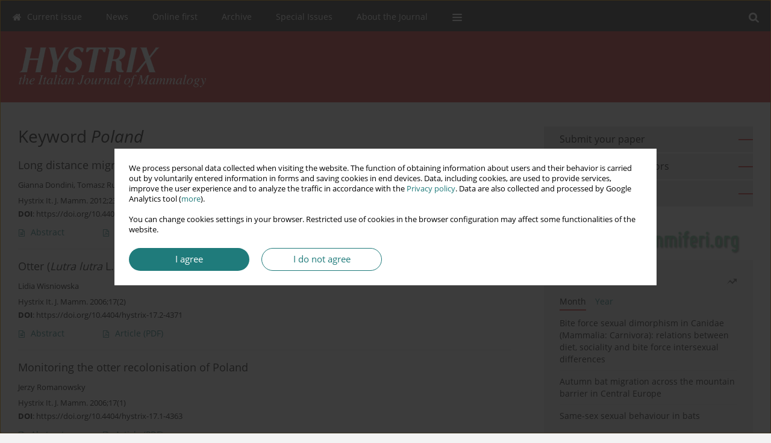

--- FILE ---
content_type: text/html; charset=UTF-8
request_url: http://www.italian-journal-of-mammalogy.it/Keyword-Poland/961
body_size: 7234
content:
<!DOCTYPE html>
<html xmlns:mml="http://www.w3.org/1998/Math/MathML" lang="en">
<head>
<meta charset="utf-8" />
<meta http-equiv="X-UA-Compatible" content="IE=edge" />
<meta name="viewport" content="width=device-width, initial-scale=1" />
<meta name="robots" content="all,index,follow" />


	<link rel="shortcut icon" href="http://www.italian-journal-of-mammalogy.it/_static/favi.ico" type="image/x-icon" />

<link rel="stylesheet" href="http://www.italian-journal-of-mammalogy.it/es-static/esfontsv5/styles.css?v6" />

<link rel="stylesheet" href="http://www.journalssystem.com/_static/common/bootstrap-4.6.0-dist/css/bootstrap.css" />
<style>

a {color: #1f7b7b;}
a:link {text-decoration:none;color: #1f7b7b;}
a:visited {text-decoration:none;color: #1f7b7b;}
a:focus {text-decoration:underline;color: #1f7b7b;}
a:active {text-decoration:none;color: #1f7b7b;}
a:hover {text-decoration:underline;color: #1f7b7b;}

</style>
<link rel="stylesheet" type="text/css" href="http://www.italian-journal-of-mammalogy.it/es-static/css/styles_v2.css?v231567" />
<link rel="stylesheet" type="text/css" href="http://www.italian-journal-of-mammalogy.it/es-static/css/v2-box.css?v1.1" />


<script src="http://www.journalssystem.com/_static/common/jquery-3.6.0.min.js"></script>
<script src="http://www.journalssystem.com/_static/common/bootstrap-4.6.0-dist/js/bootstrap.min.js"></script>
<script src="http://www.journalssystem.com/_static/common/jquery.fancybox.min.js?v=3"></script>
<link rel="stylesheet" href="http://www.journalssystem.com/_static/common/jquery.fancybox.min.css?v=3" type="text/css" media="screen" />

<script src="http://www.journalssystem.com/_static/js/scripts.js?v=v2.1234"></script>


<style>



@media (min-width: 1px) {
	img.articleImg		{width: 100px;}
	img.articleImgList	{width: 100px;}
	div.articleInfo {}	
}
@media (min-width: 768px) {
	img.articleImg		{width: 190px;}
	img.articleImgList	{width: 110px;}
	div.articleInfo {width: calc(100% - 200px); float: left;}	
}
















div.magBibliography2 a:hover 					{color: #1f7b7b;}

div.rightBox0:hover .boxIcon	{color:#CD3333;}
div.rightBox1:hover .boxIcon	{color:#CD3333;}

div.articleTopInner	 a.articleTopL:hover		{border-bottom:2px solid #1f7b7b; color: #1f7b7b;}
a.articleNavArrow:hover							{color: #1f7b7b;}

a.download-pdf							{color: #1f7b7b;}
a.download-pdf:hover					{color: #1f7b7b;}

a.magStats:hover				{color:  #1f7b7b;}
a.advSearch:hover				{color:  #1f7b7b;}
div.logosMore a:hover			{color:  #1f7b7b;}

a.cookieAccept					{background:  #1f7b7b;}
a.cookieDecline					{color:  #1f7b7b;border:1px solid #1f7b7b;}
a.cookieMore					{color:  #1f7b7b;}

div.refExternalLink	.icon			{color:  #1f7b7b;}
div.otherArticles a:hover				{color: #1f7b7b;}
div.scrollArrow	a:hover				{color: #1f7b7b;}

.bgMain								{background-color: #CD3333 !important;}


a.magArticleTitle:hover			{color:  #1f7b7b;}
div.topMenuFullClose a:hover	{color:  #1f7b7b;}
a.cookieAlertClose:hover		{color:  #1f7b7b;}
div.topMenuFull a.menuOpt:hover	{color:  #1f7b7b;}

div.tabsIn a.tabCur				{border-top: 1px solid #CD3333;}
	
div.impOptionsBorder {border-color: #CD3333;}
a.impOptionSubmit {background: #CD3333;}


a.impOptionSubmit:hover {background: #A82827;}

a.impOption {border-color: #CD3333; color: #CD3333;}
a.impOption:hover {background: #CD3333;}
div.menu a.menuCurrentPos   {border-color: #CD3333;}
div.pagingDiv a {color: #CD3333; }
div.pagingDiv a:hover {background: #CD3333; border: 1px solid #CD3333; }
div.pagingDiv b {background: #CD3333;}
div.subtitleUnderline { border-bottom: 2px solid #CD3333;}

div.rightBoxOptLine 	{ border-bottom:2px solid #CD3333; }
div.logosMoreLine		{ border-bottom:2px solid #CD3333; }

div.highlights ul li::before { color: #CD3333;}	

ul.tops li.current 			{ border-bottom-color:#CD3333;}
div.header 					{ background: #CD3333; border-bottom:0;}
div.metricValueImp 			{ color:#CD3333;}
div.metrics a				{ color:#1f7b7b;}

input.emailAlertsButton 	{color: #1f7b7b;}


div.linksColorBackground	{background: #1f7b7b;}

div.whiteLogoOut				{background: #CD3333;}

div.abstractSup				{background: #1f7b7b;}
div.abstractSupLink			{color: #1f7b7b; }	
div.abstractSupLink:hover	{background: #1f7b7b; color:#fff; }	


div.advSearchLink a {color: #ff8c8c;}



















</style>

<script>

function countStats(articleId, countType) {
	$.get('http://www.italian-journal-of-mammalogy.it/CountStats/'+articleId+'/'+countType+'/');
}

function pdfStats(articleId) {
	countStats(articleId, 'PDF');
}

jQuery(document).ready(function() {	
	$(".db-orcid").each(function(){
        var elementContent = $(this).html();
        elementContent = '<div class="icon icon-orcid"></div>'+elementContent;
        $(this).html(elementContent);
    });
	
	$(".db-googlescholar").each(function(){
        var elementContent = $(this).html();
        elementContent = '<div class="icon icon-googlescholar"></div>'+elementContent;
        $(this).html(elementContent);
    });
	
	$(".db-researcherid").each(function(){
        var elementContent = $(this).html();
        elementContent = '<div class="icon icon-researcher-id"></div>'+elementContent;
        $(this).html(elementContent);
    });
    
	$(".db-scopus").each(function(){
        var elementContent = $(this).html();
        elementContent = '<div class="icon icon-scopus"></div>'+elementContent;
        $(this).html(elementContent);
    });
    
});

</script><script src="http://www.journalssystem.com/_static/common/jcanvas.min.js"></script>
<script src="http://www.journalssystem.com/_static/common/es.canvas.js?v2"></script>



<title>
			Hystrix the Italian Journal of Mammalogy - Keyword Poland
	</title>

<script src="https://platform-api.sharethis.com/js/sharethis.js#property=647f0be740353a0019caf2e3&product=inline-share-buttons&source=platform" async="async"></script>

<!-- Google Analytics -->
		
</head>
<body>
	<div id="skipLinks">
	<a href="#contentId">Skip to content</a>
</div>

<div class="container-fluid">

<div class="d-none d-md-block">

</div>
<div class="d-block d-md-none"><!-- mobile menu -->
	<div class="mMenu">
	
	

		   <a href="#" onclick="$('#mMenuCollapse').slideToggle(400); $('#mSearchCollapse').hide();  return false;" class="dirRight menuOpt mobileMenuIcoOpt">
		   		<div class="icon icon-reorder"></div>
		   </a>
		   <a href="#" onclick="$('#mSearchCollapse').slideToggle(150); $('#mMenuCollapse').hide(); return false;" class="dirRight menuOpt mobileMenuIcoOpt">
		   		<div class="icon icon-search"></div>
		   </a>
		   			 	
		 			 	
		 			 
		   			 	
		 			 	
		 			 	
					 			   
		   				
		   <div class="clearAll">&nbsp;</div>
		   <div class="mobileMenuHiddenDiv" id="mMenuCollapse">
		     	 <div class="mobileMenu">
											<a href="http://www.italian-journal-of-mammalogy.it/" class="menuOpt  ">Current issue</a>
								
															<a href="http://www.italian-journal-of-mammalogy.it/News,713.html" class="menuOpt  ">News</a>
								
									<a href="http://www.italian-journal-of-mammalogy.it/Best-Paper-Award-2018,1202.html" class="menuOpt menuSub  ">Best Paper Award 2018</a>
									<a href="http://www.italian-journal-of-mammalogy.it/Possible-malfunctioning-due-to-migration-to-new-site,917.html" class="menuOpt menuSub  ">Possible malfunctioning due to migration to new site</a>
															<a href="http://www.italian-journal-of-mammalogy.it/Online-first" class="menuOpt  ">Online first</a>
								
															<a href="http://www.italian-journal-of-mammalogy.it/Archive" class="menuOpt  ">Archive</a>
								
															<a href="http://www.italian-journal-of-mammalogy.it/Archive-special" class="menuOpt  ">Special Issues</a>
								
															<a href="http://www.italian-journal-of-mammalogy.it/About-the-Journal,690.html" class="menuOpt  ">About the Journal</a>
								
															<a href="http://www.italian-journal-of-mammalogy.it/Editorial-Board,692.html" class="menuOpt  ">Editorial Board</a>
								
															<a href="http://www.italian-journal-of-mammalogy.it/Instructions-for-Authors,693.html" class="menuOpt  ">Instructions for Authors</a>
								
															<a href="http://www.italian-journal-of-mammalogy.it/Best-Paper-Award,918.html" class="menuOpt  ">Best Paper Award</a>
								
															<a href="http://www.italian-journal-of-mammalogy.it/Contacts,694.html" class="menuOpt  ">Contacts</a>
								
										</div>		   </div>
		   <div class="mobileMenuHiddenDiv" id="mSearchCollapse">
		     	<div class="mobileSearch">
<div class="divRelative">
	<form action="http://www.italian-journal-of-mammalogy.it/Search/" name="searchFormmobile" method="get">
		<input name="s" type="text" class="mobileSearchInput" value=""/>
		<div class="searchBut"><a href="#" onclick="document.searchFormmobile.submit();return false;"><div class="icon icon-angle-right"></div></a></div>
					<div class="clearAll">&nbsp;</div>
			<div class="advSearchLink dirRight"><a href="http://www.italian-journal-of-mammalogy.it/Advanced-search/">ADVANCED SEARCH</a></div>
			<div class="clearAll">&nbsp;</div>
			</form>
	</div>
</div>		   </div>
	</div>
</div>

<div class="row d-none d-md-block">
	<div class="col-12">
		<div class="topMenuUnder"></div>
		<div class="topMenu" id="topMenuId">
			<div class="topMenuIn">
		 			 	
		 	<a href="#" class="menuOpt dirRight" id="searchButtonId" onclick="toggleSearchForm(); return false;"><div class="menuIcon icon icon-search" aria-hidden="true"></div></a>
		 	
		 	<div class="searchArea" id="searchAreaId"><div class="searchAreaIn">
		 		<div class="searchButton">
		 			<a href="#" onclick="document.getElementById('searchFormId').submit();">SEARCH</a>
		 		</div>
		 		<form action="http://www.italian-journal-of-mammalogy.it/Search/" id="searchFormId" name="searchForm" method="get">
					<input name="s" id="searchInputId" type="text" value=""/>
				</form>
		 	</div></div>
		 	
		 	<script>
			
		
				function toggleSearchForm(){
					$('#searchAreaId').toggle(); 
					$('#searchButtonId').toggleClass('menuOptSubmenuOpen'); 
					document.getElementById('searchInputId').focus(); 
				}
				
				function hideSearchForm() { 
					$('#searchAreaId').hide(); 
					$('#searchButtonId').removeClass('menuOptSubmenuOpen'); 
			    }
				
				function setSubmenuWidth(menuPosId) { 
					$("#submenu"+menuPosId).css("min-width", $("#menuPos"+menuPosId).outerWidth() + "px");
				}
				
				$(window).scroll(function () { 
					hideSearchForm();
			    });
			
			
			</script>
		 	
										<div class="dirLeft" >
										<a id="menuPos688" href="http://www.italian-journal-of-mammalogy.it/" class="menuOpt ">
						<div class="dirLeft icon icon-home" aria-hidden="true"></div> Current issue
					</a>
										
								
				</div>
													<div class="dirLeft" onmouseover="$('#submenu713').show(0, setSubmenuWidth(713)); $('#menuPos713').addClass('menuOptSubmenuOpen');"  onmouseout="$('#submenu713').hide(); $('#menuPos713').removeClass('menuOptSubmenuOpen');">
										<a id="menuPos713" href="http://www.italian-journal-of-mammalogy.it/News,713.html" class="menuOpt ">
						 News
					</a>
										
											<div class="submenu" id="submenu713"><div class="submenuIn">
													<a href="http://www.italian-journal-of-mammalogy.it/Best-Paper-Award-2018,1202.html" class="menuSubOpt">Best Paper Award 2018</a>
													<a href="http://www.italian-journal-of-mammalogy.it/Possible-malfunctioning-due-to-migration-to-new-site,917.html" class="menuSubOpt">Possible malfunctioning due to migration to new site</a>
												</div></div>
								
				</div>
													<div class="dirLeft" >
										<a id="menuPos695" href="http://www.italian-journal-of-mammalogy.it/Online-first" class="menuOpt ">
						 Online first
					</a>
										
								
				</div>
													<div class="dirLeft" >
										<a id="menuPos689" href="http://www.italian-journal-of-mammalogy.it/Archive" class="menuOpt ">
						 Archive
					</a>
										
								
				</div>
													<div class="dirLeft" >
										<a id="menuPos696" href="http://www.italian-journal-of-mammalogy.it/Archive-special" class="menuOpt ">
						 Special Issues
					</a>
										
								
				</div>
													<div class="dirLeft" >
										<a id="menuPos690" href="http://www.italian-journal-of-mammalogy.it/About-the-Journal,690.html" class="menuOpt ">
						 About the Journal
					</a>
										
								
				</div>
																																	
					 	
		 			 	
		 			 	 
					 	
		 			 	
		 			 	
					 	
		 			 	
						<div class="dirLeft">
		 		<a href="#" class="menuOpt" id="desktopFullMenuLinkId" onclick="$('#topMenuId').addClass('topMenuHidden'); $('#topMenuFullId').addClass('topMenuFullVisible'); hideSearchForm(); return false;">
		 			<div class="menuIcon icon icon-reorder"></div>
		 		</a>
		 	</div>
		 				<div class="clearAll"></div>
			</div>
			
			<div class="topMenuFull" id="topMenuFullId">
			<div class="topMenuFullIn">
				<div class="container-fluid stdRow">
				
					<div class="row">
						<div class="col-6 topMenuFullLogo">
						<div class="whiteLogoOut dirLeft">
													<img src="http://www.italian-journal-of-mammalogy.it/_static/hystrix-logo.png" alt="Logo of the journal: Hystrix the Italian Journal of Mammalogy" class="hLogo" style="max-width:190%;" />
												</div>
						</div>
						<div class="col-6 topMenuFullClose">
							<a href="#" onclick="$('#topMenuFullId').removeClass('topMenuFullVisible'); $('#topMenuId').removeClass('topMenuHidden'); return false;">
								<div class="icon icon-close-empty"></div>
							</a>
						</div>
					</div>
				
					<div class="row">

											<div class="col-md-3">
														<a href="http://www.italian-journal-of-mammalogy.it/" class="menuOpt">
								Current issue
							</a>
														
													</div>
																	<div class="col-md-3">
														<a href="http://www.italian-journal-of-mammalogy.it/News,713.html" class="menuOpt">
								News
							</a>
														
																						<a href="http://www.italian-journal-of-mammalogy.it/Best-Paper-Award-2018,1202.html" class="menuSubOpt">Best Paper Award 2018</a>
															<a href="http://www.italian-journal-of-mammalogy.it/Possible-malfunctioning-due-to-migration-to-new-site,917.html" class="menuSubOpt">Possible malfunctioning due to migration to new site</a>
																				</div>
																	<div class="col-md-3">
														<a href="http://www.italian-journal-of-mammalogy.it/Online-first" class="menuOpt">
								Online first
							</a>
														
													</div>
																	<div class="col-md-3">
														<a href="http://www.italian-journal-of-mammalogy.it/Archive" class="menuOpt">
								Archive
							</a>
														
													</div>
													</div><div class="row topMenuFullLineOut"><div class="col-12 topMenuFullLine"></div></div><div class="row">
																	<div class="col-md-3">
														<a href="http://www.italian-journal-of-mammalogy.it/Archive-special" class="menuOpt">
								Special Issues
							</a>
														
													</div>
																	<div class="col-md-3">
														<a href="http://www.italian-journal-of-mammalogy.it/About-the-Journal,690.html" class="menuOpt">
								About the Journal
							</a>
														
													</div>
																	<div class="col-md-3">
														<a href="http://www.italian-journal-of-mammalogy.it/Editorial-Board,692.html" class="menuOpt">
								Editorial Board
							</a>
														
													</div>
																	<div class="col-md-3">
														<a href="http://www.italian-journal-of-mammalogy.it/Instructions-for-Authors,693.html" class="menuOpt">
								Instructions for Authors
							</a>
														
													</div>
													</div><div class="row topMenuFullLineOut"><div class="col-12 topMenuFullLine"></div></div><div class="row">
																	<div class="col-md-3">
														<a href="http://www.italian-journal-of-mammalogy.it/Best-Paper-Award,918.html" class="menuOpt">
								Best Paper Award
							</a>
														
													</div>
																	<div class="col-md-3">
														<a href="http://www.italian-journal-of-mammalogy.it/Contacts,694.html" class="menuOpt">
								Contacts
							</a>
														
													</div>
															
				</div>
				</div>
			</div>	
			</div>
			
		</div>
	</div>
</div>



<div class="row header">
<div class="container-fluid stdRow">
<div class="row" id="jsHeaderId">
	<div class="col-12">
					<div class="headLogo">
				<div class="d-none d-md-block">
								</div>
				<a href="http://www.italian-journal-of-mammalogy.it/">
									<img src="http://www.italian-journal-of-mammalogy.it/_static/hystrix-logo.png" alt="Logo of the journal: Hystrix the Italian Journal of Mammalogy" class="hLogo" style=""  />
								</a>
				<div class="d-none d-md-block">
								</div>
			</div>
			<div id="contentId"></div>
	</div>
</div>
</div>
</div>




<div class="row mainBG">
<div class="container-fluid stdRow">
<div class="row">
	<div class="col-12 col-md-8 mainDiv">
		
		
			
		
				
	
			
			
		
			<h1>Keyword <i>Poland</i></h1>
		
				<div style="height: 7px;line-height: 7px;font-size: 0;">&nbsp;</div>





<div rel="articles-list-rel">
<div rel="areaRelType" class="magArticle">

		
		
	
		
	
	
	<a href="http://www.italian-journal-of-mammalogy.it/Long-distance-migration-of-female-Leisler-s-bat-Nyctalus-leisleri-from-Italy-to-Poland,77268,0,2.html"  class="magArticleTitle">
		<h2>Long distance migration of female Leisler’s bat (Nyctalus leisleri) from Italy to Poland</h2>
	</a>
	
					<div class="magAuthors">
							<a href="http://www.italian-journal-of-mammalogy.it/Author-Gianna+Dondini/67127" class="black">Gianna Dondini</a>, 							<a href="http://www.italian-journal-of-mammalogy.it/Author-Tomasz+Rutkowski/67215" class="black">Tomasz Rutkowski</a>, 							<a href="http://www.italian-journal-of-mammalogy.it/Author-Simone+Vergari/67216" class="black">Simone Vergari</a>, 							<a href="http://www.italian-journal-of-mammalogy.it/Author-Grzegorz+Wojtaszyn/67217" class="black">Grzegorz Wojtaszyn</a>					</div>
				
			<div class="magBibliography2">
			Hystrix It. J. Mamm. 2012;23(2):95-96
		</div>
		
		<div class="magDOI"><span class="block"><b>DOI</b>:</span> <a href="https://doi.org/10.4404/hystrix-23.2-8602" class="black">https://doi.org/10.4404/hystrix-23.2-8602</a></div>	
	
	<div class="clearAll">&nbsp;</div>
	
		<div>
		<div class="row no-gutters">
    		<div class="col-12 col-lg-9 order-2 order-lg-1 pad-top-12">
        		        		<a class="dirLeft magAbstract" href="http://www.italian-journal-of-mammalogy.it/Long-distance-migration-of-female-Leisler-s-bat-Nyctalus-leisleri-from-Italy-to-Poland,77268,0,2.html" ><div class="icon icon-file-text-o"></div>Abstract</a>
        		        		
        		        			        			<a class="dirLeft magFullT"  target="_blank" onclick="pdfStats(77268);return true;" href="http://www.italian-journal-of-mammalogy.it/pdf-77268-13420?filename=Long-distance-migration-o.pdf"><div class="icon icon-file-pdf-o"></div>
        			        			Article <span class="block">(PDF)</span>
        			</a> 
        		    		</div>
    		
    				
		</div>
	</div>
		
</div>
<div rel="areaRelType" class="magArticle">

		
		
	
		
	
	
	<a href="http://www.italian-journal-of-mammalogy.it/Otter-Lutra-lutra-L-damage-in-commercial-carp-ponds-of-southern-Poland,77413,0,2.html"  class="magArticleTitle">
		<h2>Otter (<em>Lutra lutra</em> L.) damage in commercial carp ponds of southern Poland</h2>
	</a>
	
					<div class="magAuthors">
							<a href="http://www.italian-journal-of-mammalogy.it/Author-Lidia+Wisniowska/67579" class="black">Lidia Wisniowska</a>					</div>
				
			<div class="magBibliography2">
			Hystrix It. J. Mamm. 2006;17(2)
		</div>
		
		<div class="magDOI"><span class="block"><b>DOI</b>:</span> <a href="https://doi.org/10.4404/hystrix-17.2-4371" class="black">https://doi.org/10.4404/hystrix-17.2-4371</a></div>	
	
	<div class="clearAll">&nbsp;</div>
	
		<div>
		<div class="row no-gutters">
    		<div class="col-12 col-lg-9 order-2 order-lg-1 pad-top-12">
        		        		<a class="dirLeft magAbstract" href="http://www.italian-journal-of-mammalogy.it/Otter-Lutra-lutra-L-damage-in-commercial-carp-ponds-of-southern-Poland,77413,0,2.html" ><div class="icon icon-file-text-o"></div>Abstract</a>
        		        		
        		        			        			<a class="dirLeft magFullT"  target="_blank" onclick="pdfStats(77413);return true;" href="http://www.italian-journal-of-mammalogy.it/pdf-77413-13616?filename=Otter--Lutra-lutra-L.--da.pdf"><div class="icon icon-file-pdf-o"></div>
        			        			Article <span class="block">(PDF)</span>
        			</a> 
        		    		</div>
    		
    				
		</div>
	</div>
		
</div>
<div rel="areaRelType" class="magArticle">

		
		
	
		
	
	
	<a href="http://www.italian-journal-of-mammalogy.it/Monitoring-the-otter-recolonisation-of-Poland,77426,0,2.html"  class="magArticleTitle">
		<h2>Monitoring the otter recolonisation of Poland</h2>
	</a>
	
					<div class="magAuthors">
							<a href="http://www.italian-journal-of-mammalogy.it/Author-Jerzy+Romanowsky/67596" class="black">Jerzy Romanowsky</a>					</div>
				
			<div class="magBibliography2">
			Hystrix It. J. Mamm. 2006;17(1)
		</div>
		
		<div class="magDOI"><span class="block"><b>DOI</b>:</span> <a href="https://doi.org/10.4404/hystrix-17.1-4363" class="black">https://doi.org/10.4404/hystrix-17.1-4363</a></div>	
	
	<div class="clearAll">&nbsp;</div>
	
		<div>
		<div class="row no-gutters">
    		<div class="col-12 col-lg-9 order-2 order-lg-1 pad-top-12">
        		        		<a class="dirLeft magAbstract" href="http://www.italian-journal-of-mammalogy.it/Monitoring-the-otter-recolonisation-of-Poland,77426,0,2.html" ><div class="icon icon-file-text-o"></div>Abstract</a>
        		        		
        		        			        			<a class="dirLeft magFullT"  target="_blank" onclick="pdfStats(77426);return true;" href="http://www.italian-journal-of-mammalogy.it/pdf-77426-13628?filename=Monitoring-the-otter-reco.pdf"><div class="icon icon-file-pdf-o"></div>
        			        			Article <span class="block">(PDF)</span>
        			</a> 
        		    		</div>
    		
    				
		</div>
	</div>
		
</div>
<div rel="areaRelType" class="magArticle">

		
		
	
		
	
	
	<a href="http://www.italian-journal-of-mammalogy.it/Altitudinal-distribution-of-the-common-longeared-bat-Plecotus-auritus-Linnaeus-1758,77440,0,2.html"  class="magArticleTitle">
		<h2>Altitudinal distribution of the common longeared bat <em>Plecotus auritus</em> (Linnaeus, 1758) and grey long-eared bat <em>Plecotus austriacus</em> (J. B. Fischer, 1829) (Chiroptera, Vespertilionidae) in the Tatra mountains (southern Poland)</h2>
	</a>
	
					<div class="magAuthors">
							<a href="http://www.italian-journal-of-mammalogy.it/Author-Krzysztof+Piksa/67618" class="black">Krzysztof Piksa</a>					</div>
				
			<div class="magBibliography2">
			Hystrix It. J. Mamm. 2005;16(2)
		</div>
		
		<div class="magDOI"><span class="block"><b>DOI</b>:</span> <a href="https://doi.org/10.4404/hystrix-16.2-4356" class="black">https://doi.org/10.4404/hystrix-16.2-4356</a></div>	
	
	<div class="clearAll">&nbsp;</div>
	
		<div>
		<div class="row no-gutters">
    		<div class="col-12 col-lg-9 order-2 order-lg-1 pad-top-12">
        		        		<a class="dirLeft magAbstract" href="http://www.italian-journal-of-mammalogy.it/Altitudinal-distribution-of-the-common-longeared-bat-Plecotus-auritus-Linnaeus-1758,77440,0,2.html" ><div class="icon icon-file-text-o"></div>Abstract</a>
        		        		
        		        			        			<a class="dirLeft magFullT"  target="_blank" onclick="pdfStats(77440);return true;" href="http://www.italian-journal-of-mammalogy.it/pdf-77440-13642?filename=Altitudinal-distribution-.pdf"><div class="icon icon-file-pdf-o"></div>
        			        			Article <span class="block">(PDF)</span>
        			</a> 
        		    		</div>
    		
    				
		</div>
	</div>
		
</div>
</div>

	
		
		<!--  END MAIN -->
		</div>
		
		<div class="col-12 col-md-4">
		
			<div class="rightBoxes fullWidth">
						
						
			<div style="padding-bottom:20px">
	<a href="https://www.editorialsystem.com/hystrix" target="_blank" class="rightBoxOpt" title="Submit your paper - Opens in a new window" >
		<div class="rightBoxOptLine"></div>
		Submit your paper
	</a>

			<a href="http://www.italian-journal-of-mammalogy.it/Instructions-for-Authors,693.html" class="rightBoxOpt" >
			<div class="rightBoxOptLine"></div>
			Instructions for Authors		</a>
			<a href="http://www.italian-journal-of-mammalogy.it/Archive" class="rightBoxOpt" >
			<div class="rightBoxOptLine"></div>
			Archive		</a>
					
</div>								
						
						
							
								
							
					
			
															<a href="https://www.mammiferi.org/en/" class="sidePic"><img src="http://www.italian-journal-of-mammalogy.it/f/a_184_ba0d0df036b201539b3c754e7021aff0.jpg" alt=""/><br/></a>
						<div style="height: 10px;line-height: 10px;font-size: 0;">&nbsp;</div>													
								
				
				
								
								
				
					
				
									<div class="rightBox1">
	<div class="rightBoxLabel"><div class="boxIcon icon icon-arrow-graph-up-right dirRight"></div>Most read</div>

		
	 
	<div id="monthlyTop" rel="topRel" >		
    	<ul class="tops">

		
	    	<li class="dirLeft current">
    		    			Month
    		    	</li> 
    	<div style="width: 15px; " class="dirLeft">&nbsp;</div>		
	    	<li class="dirLeft ">
    		    		<a href="#" onclick="$('[rel=topRel]').hide(); $('#yearTop').show(); return false;">Year</a>
    		    	</li>
    	<div style="width: 15px; " class="dirLeft">&nbsp;</div>    	
	<div class="clearAll">&nbsp;</div>
</ul>
		<div class="otherArticles">
			
	<div class="boxPos topPos">
		<a  href="http://www.italian-journal-of-mammalogy.it/Bite-force-sexual-dimorphism-in-Canidae-Mammalia-Carnivora-relations-between-diet,126440,0,2.html">Bite force sexual dimorphism in Canidae (Mammalia: Carnivora): relations between diet, sociality and bite force intersexual differences</a>
	</div>
			
	<div class="boxPos topPos">
		<a  href="http://www.italian-journal-of-mammalogy.it/Autumn-bat-migration-across-the-mountain-barrier-in-Central-Europe,212575,0,2.html">Autumn bat migration across the mountain barrier in Central Europe</a>
	</div>
			
	<div class="boxPos ">
		<a  href="http://www.italian-journal-of-mammalogy.it/Same-sex-sexual-behaviour-in-bats,77304,0,2.html">Same-sex sexual behaviour in bats</a>
	</div>
</div>	</div>
		
		<div id="yearTop" rel="topRel" style="display:none;">
    	<ul class="tops">

		
	    	<li class="dirLeft ">
    		    			<a href="#" onclick="$('[rel=topRel]').hide(); $('#monthlyTop').show(); return false;">Month</a>
    		    	</li> 
    	<div style="width: 15px; " class="dirLeft">&nbsp;</div>		
	    	<li class="dirLeft current">
    		    			Year
    		    	</li>
    	<div style="width: 15px; " class="dirLeft">&nbsp;</div>    	
	<div class="clearAll">&nbsp;</div>
</ul>
    	<div class="otherArticles">
			
	<div class="boxPos topPos">
		<a  href="http://www.italian-journal-of-mammalogy.it/Full-pelage-Ultra-Violet-fluorescence-occurs-in-both-lesser-horseshoe-bat-Rhinolophus,202991,0,2.html">Full pelage Ultra-Violet fluorescence occurs in both lesser horseshoe bat, Rhinolophus hipposideros (André, 1797) and Blasius's horseshoe bat R. blasii Peters, 1967.</a>
	</div>
			
	<div class="boxPos topPos">
		<a  href="http://www.italian-journal-of-mammalogy.it/People-and-bears-Evaluating-public-attitudes-to-foster-human-carnivore-coexistence,204361,0,2.html">People and bears: Evaluating public attitudes to foster human–carnivore coexistence in Slovakia</a>
	</div>
			
	<div class="boxPos ">
		<a  href="http://www.italian-journal-of-mammalogy.it/Morphological-insights-from-Ecology-and-Evolution-Mandibular-plasticity-and-phenotypic,202221,0,2.html">Morphological insights from Ecology and Evolution: Mandibular plasticity and phenotypic variation in Cervini from different populations and contrasted habitats</a>
	</div>
</div>	</div>
		
</div>					

					
					
									
<div class="rightBox1" >
	<div class="rightBoxLabel"><div class="boxIcon icon icon-ios-browsers-outline dirRight" aria-hidden="true"></div>Indexes</div>
	<div style="height: 1px;line-height: 1px;font-size: 0;">&nbsp;</div>	<div class="indexPos boxPos"><a href="http://www.italian-journal-of-mammalogy.it/Keywords">Keywords index</a></div>
			<div class="indexPos boxPos"><a href="http://www.italian-journal-of-mammalogy.it/Topics">Topics index</a></div>
		<div class="boxPos"><a href="http://www.italian-journal-of-mammalogy.it/Authors">Authors index</a></div>
</div>								
										</div>
		</div>
	</div>
	</div>
	</div>
	
	 
	<div class="row footer1">
	<div class="container-fluid stdRow">
	<div class="row">
		<div class="col-6">
												<div class="issn">
				<div style="display:inline-block;">
				<table>
				<tr><td class="issnLabel">eISSN:</td><td class="issnValue">1825-5272</td></tr>				<tr><td class="issnLabel">ISSN:</td><td class="issnValue">0394-1914</td></tr>				</table>
				</div>
			</div>	
					</div>
		
		<div class="col-6 text-right">	
		<img src="http://www.journalssystem.com/_static/g/c/js_logo_small.png" alt="Journals System - logo"/>		
		</div>
	</div>
	</div>
	</div>
	
	<div class="row footer2">
	<div class="container-fluid stdRow">
	<div class="row">
		<div class="col-12">
			<div class="copyright">			
								<div class="text-center">© 2006-2026 Journal hosting platform by <a href="http://www.bentus.com">Bentus</a></div>
			</div>
		</div>
	</div>
	</div>
	</div>
		
	
<div class="hidden">
	<a id="cookieAlertLinkId" href="#" data-fancybox="cookie-alert" data-src="#acceptCookiesId"></a>
</div>

<script> 

var acceptCookies = getCookie("acceptOwnCookiesCookie");
var declineCookies = getCookie("declineOwnCookiesCookie");

if (acceptCookies == 1 || declineCookies == 1) {
}
else{
	jQuery(document).ready(function() {	
		$("[data-fancybox=cookie-alert]").fancybox({
			'modal'	: true
		});
		
		$('#cookieAlertLinkId').click();
	});
}

</script>	
<div class="hidden">
<div id="acceptCookiesId" class="box-w-900">
	<div>
		<div class="pad-bot-10 font09em lh14em">We process personal data collected when visiting the website. The function of obtaining information about users and their behavior is carried out by voluntarily entered information in forms and saving cookies in end devices. Data, including cookies, are used to provide services, improve the user experience and to analyze the traffic in accordance with the <a href='https://www.editorialsystem.com/Privacy-policy/' target='_blank' title='Privacy policy - Opens in a new window'>Privacy policy</a>. Data are also collected and processed by Google Analytics tool (<a href='https://www.google.com/intl/eng/policies/privacy/partners/' target='_blank' title='Google - Opens in a new window'>more</a>).<br/><br/>You can change cookies settings in your browser. Restricted use of cookies in the browser configuration may affect some functionalities of the website.</div>
	</div>
	
	<div class="text-center">
	<a href="#" class="cookieAccept" onclick="setCookie('acceptOwnCookiesCookie',1,800); $.fancybox.close(); return false;">
		I agree
	</a>
	<a href="#" class="cookieDecline" onclick="setCookie('declineOwnCookiesCookie',1,3); $.fancybox.close(); return false;">
		I do not agree
	</a>
		</div>
</div>
</div>

	
	<div class="row footer2">
	<div class="container-fluid stdRow">
	<div class="row">
	<div class="col-12 scrollArrow">
		<script>
			$(document).ready(function(){
				// scroll body to 0px on click
				$('#scrollToTop').click(function () {
					var body = $("html, body");
					body.animate({scrollTop:0}, 500, 'swing');
				});
			});
		</script>
	
		<a href="#" id="scrollToTop"><img src="http://www.journalssystem.com/_static/v/chevron-up.svg" width="31" alt="Scroll to top"/></a>
	</div>
	</div>
	</div>
	</div>
	
</div>
</body>
</html>